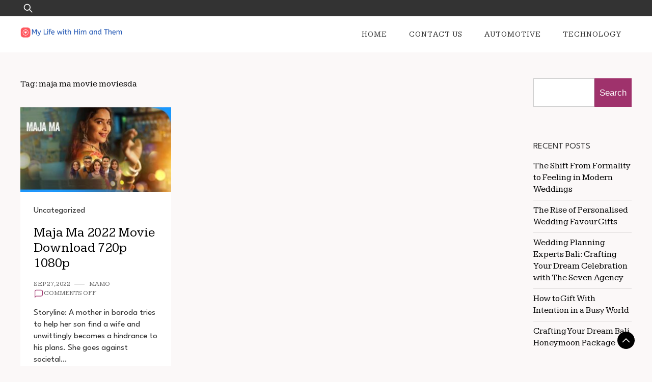

--- FILE ---
content_type: text/html; charset=UTF-8
request_url: https://mylifewithhimandthem.com/tag/maja-ma-movie-moviesda/
body_size: 49342
content:
<!doctype html>
<html lang="en-US">
<head>
	<meta charset="UTF-8">
	<meta name="viewport" content="width=device-width, initial-scale=1">
	<link rel="profile" href="https://gmpg.org/xfn/11">

	<meta name='robots' content='index, follow, max-image-preview:large, max-snippet:-1, max-video-preview:-1' />

	<!-- This site is optimized with the Yoast SEO plugin v25.5 - https://yoast.com/wordpress/plugins/seo/ -->
	<title>maja ma movie moviesda Archives - MyLifewithHimandthem</title>
	<link rel="canonical" href="https://mylifewithhimandthem.com/tag/maja-ma-movie-moviesda/" />
	<meta property="og:locale" content="en_US" />
	<meta property="og:type" content="article" />
	<meta property="og:title" content="maja ma movie moviesda Archives - MyLifewithHimandthem" />
	<meta property="og:url" content="https://mylifewithhimandthem.com/tag/maja-ma-movie-moviesda/" />
	<meta property="og:site_name" content="MyLifewithHimandthem" />
	<meta name="twitter:card" content="summary_large_image" />
	<script type="application/ld+json" class="yoast-schema-graph">{"@context":"https://schema.org","@graph":[{"@type":"CollectionPage","@id":"https://mylifewithhimandthem.com/tag/maja-ma-movie-moviesda/","url":"https://mylifewithhimandthem.com/tag/maja-ma-movie-moviesda/","name":"maja ma movie moviesda Archives - MyLifewithHimandthem","isPartOf":{"@id":"https://mylifewithhimandthem.com/#website"},"primaryImageOfPage":{"@id":"https://mylifewithhimandthem.com/tag/maja-ma-movie-moviesda/#primaryimage"},"image":{"@id":"https://mylifewithhimandthem.com/tag/maja-ma-movie-moviesda/#primaryimage"},"thumbnailUrl":"https://mylifewithhimandthem.com/wp-content/uploads/2022/09/Maja-Ma-2022.jpg","breadcrumb":{"@id":"https://mylifewithhimandthem.com/tag/maja-ma-movie-moviesda/#breadcrumb"},"inLanguage":"en-US"},{"@type":"ImageObject","inLanguage":"en-US","@id":"https://mylifewithhimandthem.com/tag/maja-ma-movie-moviesda/#primaryimage","url":"https://mylifewithhimandthem.com/wp-content/uploads/2022/09/Maja-Ma-2022.jpg","contentUrl":"https://mylifewithhimandthem.com/wp-content/uploads/2022/09/Maja-Ma-2022.jpg","width":1280,"height":720,"caption":"maja ma movie 2022"},{"@type":"BreadcrumbList","@id":"https://mylifewithhimandthem.com/tag/maja-ma-movie-moviesda/#breadcrumb","itemListElement":[{"@type":"ListItem","position":1,"name":"Home","item":"https://mylifewithhimandthem.com/"},{"@type":"ListItem","position":2,"name":"maja ma movie moviesda"}]},{"@type":"WebSite","@id":"https://mylifewithhimandthem.com/#website","url":"https://mylifewithhimandthem.com/","name":"MyLifewithHimandthem","description":"","publisher":{"@id":"https://mylifewithhimandthem.com/#organization"},"potentialAction":[{"@type":"SearchAction","target":{"@type":"EntryPoint","urlTemplate":"https://mylifewithhimandthem.com/?s={search_term_string}"},"query-input":{"@type":"PropertyValueSpecification","valueRequired":true,"valueName":"search_term_string"}}],"inLanguage":"en-US"},{"@type":"Organization","@id":"https://mylifewithhimandthem.com/#organization","name":"MyLifewithHimandthem","url":"https://mylifewithhimandthem.com/","logo":{"@type":"ImageObject","inLanguage":"en-US","@id":"https://mylifewithhimandthem.com/#/schema/logo/image/","url":"https://mylifewithhimandthem.com/wp-content/uploads/2024/08/Group-40.png","contentUrl":"https://mylifewithhimandthem.com/wp-content/uploads/2024/08/Group-40.png","width":300,"height":29,"caption":"MyLifewithHimandthem"},"image":{"@id":"https://mylifewithhimandthem.com/#/schema/logo/image/"}}]}</script>
	<!-- / Yoast SEO plugin. -->


<link rel='dns-prefetch' href='//fonts.googleapis.com' />
<link rel="alternate" type="application/rss+xml" title="MyLifewithHimandthem &raquo; Feed" href="https://mylifewithhimandthem.com/feed/" />
<link rel="alternate" type="application/rss+xml" title="MyLifewithHimandthem &raquo; maja ma movie moviesda Tag Feed" href="https://mylifewithhimandthem.com/tag/maja-ma-movie-moviesda/feed/" />
<style id='wp-img-auto-sizes-contain-inline-css'>
img:is([sizes=auto i],[sizes^="auto," i]){contain-intrinsic-size:3000px 1500px}
/*# sourceURL=wp-img-auto-sizes-contain-inline-css */
</style>
<style id='wp-emoji-styles-inline-css'>

	img.wp-smiley, img.emoji {
		display: inline !important;
		border: none !important;
		box-shadow: none !important;
		height: 1em !important;
		width: 1em !important;
		margin: 0 0.07em !important;
		vertical-align: -0.1em !important;
		background: none !important;
		padding: 0 !important;
	}
/*# sourceURL=wp-emoji-styles-inline-css */
</style>
<style id='wp-block-library-inline-css'>
:root{--wp-block-synced-color:#7a00df;--wp-block-synced-color--rgb:122,0,223;--wp-bound-block-color:var(--wp-block-synced-color);--wp-editor-canvas-background:#ddd;--wp-admin-theme-color:#007cba;--wp-admin-theme-color--rgb:0,124,186;--wp-admin-theme-color-darker-10:#006ba1;--wp-admin-theme-color-darker-10--rgb:0,107,160.5;--wp-admin-theme-color-darker-20:#005a87;--wp-admin-theme-color-darker-20--rgb:0,90,135;--wp-admin-border-width-focus:2px}@media (min-resolution:192dpi){:root{--wp-admin-border-width-focus:1.5px}}.wp-element-button{cursor:pointer}:root .has-very-light-gray-background-color{background-color:#eee}:root .has-very-dark-gray-background-color{background-color:#313131}:root .has-very-light-gray-color{color:#eee}:root .has-very-dark-gray-color{color:#313131}:root .has-vivid-green-cyan-to-vivid-cyan-blue-gradient-background{background:linear-gradient(135deg,#00d084,#0693e3)}:root .has-purple-crush-gradient-background{background:linear-gradient(135deg,#34e2e4,#4721fb 50%,#ab1dfe)}:root .has-hazy-dawn-gradient-background{background:linear-gradient(135deg,#faaca8,#dad0ec)}:root .has-subdued-olive-gradient-background{background:linear-gradient(135deg,#fafae1,#67a671)}:root .has-atomic-cream-gradient-background{background:linear-gradient(135deg,#fdd79a,#004a59)}:root .has-nightshade-gradient-background{background:linear-gradient(135deg,#330968,#31cdcf)}:root .has-midnight-gradient-background{background:linear-gradient(135deg,#020381,#2874fc)}:root{--wp--preset--font-size--normal:16px;--wp--preset--font-size--huge:42px}.has-regular-font-size{font-size:1em}.has-larger-font-size{font-size:2.625em}.has-normal-font-size{font-size:var(--wp--preset--font-size--normal)}.has-huge-font-size{font-size:var(--wp--preset--font-size--huge)}.has-text-align-center{text-align:center}.has-text-align-left{text-align:left}.has-text-align-right{text-align:right}.has-fit-text{white-space:nowrap!important}#end-resizable-editor-section{display:none}.aligncenter{clear:both}.items-justified-left{justify-content:flex-start}.items-justified-center{justify-content:center}.items-justified-right{justify-content:flex-end}.items-justified-space-between{justify-content:space-between}.screen-reader-text{border:0;clip-path:inset(50%);height:1px;margin:-1px;overflow:hidden;padding:0;position:absolute;width:1px;word-wrap:normal!important}.screen-reader-text:focus{background-color:#ddd;clip-path:none;color:#444;display:block;font-size:1em;height:auto;left:5px;line-height:normal;padding:15px 23px 14px;text-decoration:none;top:5px;width:auto;z-index:100000}html :where(.has-border-color){border-style:solid}html :where([style*=border-top-color]){border-top-style:solid}html :where([style*=border-right-color]){border-right-style:solid}html :where([style*=border-bottom-color]){border-bottom-style:solid}html :where([style*=border-left-color]){border-left-style:solid}html :where([style*=border-width]){border-style:solid}html :where([style*=border-top-width]){border-top-style:solid}html :where([style*=border-right-width]){border-right-style:solid}html :where([style*=border-bottom-width]){border-bottom-style:solid}html :where([style*=border-left-width]){border-left-style:solid}html :where(img[class*=wp-image-]){height:auto;max-width:100%}:where(figure){margin:0 0 1em}html :where(.is-position-sticky){--wp-admin--admin-bar--position-offset:var(--wp-admin--admin-bar--height,0px)}@media screen and (max-width:600px){html :where(.is-position-sticky){--wp-admin--admin-bar--position-offset:0px}}

/*# sourceURL=wp-block-library-inline-css */
</style><style id='wp-block-archives-inline-css'>
.wp-block-archives{box-sizing:border-box}.wp-block-archives-dropdown label{display:block}
/*# sourceURL=https://mylifewithhimandthem.com/wp-includes/blocks/archives/style.min.css */
</style>
<style id='wp-block-categories-inline-css'>
.wp-block-categories{box-sizing:border-box}.wp-block-categories.alignleft{margin-right:2em}.wp-block-categories.alignright{margin-left:2em}.wp-block-categories.wp-block-categories-dropdown.aligncenter{text-align:center}.wp-block-categories .wp-block-categories__label{display:block;width:100%}
/*# sourceURL=https://mylifewithhimandthem.com/wp-includes/blocks/categories/style.min.css */
</style>
<style id='wp-block-heading-inline-css'>
h1:where(.wp-block-heading).has-background,h2:where(.wp-block-heading).has-background,h3:where(.wp-block-heading).has-background,h4:where(.wp-block-heading).has-background,h5:where(.wp-block-heading).has-background,h6:where(.wp-block-heading).has-background{padding:1.25em 2.375em}h1.has-text-align-left[style*=writing-mode]:where([style*=vertical-lr]),h1.has-text-align-right[style*=writing-mode]:where([style*=vertical-rl]),h2.has-text-align-left[style*=writing-mode]:where([style*=vertical-lr]),h2.has-text-align-right[style*=writing-mode]:where([style*=vertical-rl]),h3.has-text-align-left[style*=writing-mode]:where([style*=vertical-lr]),h3.has-text-align-right[style*=writing-mode]:where([style*=vertical-rl]),h4.has-text-align-left[style*=writing-mode]:where([style*=vertical-lr]),h4.has-text-align-right[style*=writing-mode]:where([style*=vertical-rl]),h5.has-text-align-left[style*=writing-mode]:where([style*=vertical-lr]),h5.has-text-align-right[style*=writing-mode]:where([style*=vertical-rl]),h6.has-text-align-left[style*=writing-mode]:where([style*=vertical-lr]),h6.has-text-align-right[style*=writing-mode]:where([style*=vertical-rl]){rotate:180deg}
/*# sourceURL=https://mylifewithhimandthem.com/wp-includes/blocks/heading/style.min.css */
</style>
<style id='wp-block-latest-comments-inline-css'>
ol.wp-block-latest-comments{box-sizing:border-box;margin-left:0}:where(.wp-block-latest-comments:not([style*=line-height] .wp-block-latest-comments__comment)){line-height:1.1}:where(.wp-block-latest-comments:not([style*=line-height] .wp-block-latest-comments__comment-excerpt p)){line-height:1.8}.has-dates :where(.wp-block-latest-comments:not([style*=line-height])),.has-excerpts :where(.wp-block-latest-comments:not([style*=line-height])){line-height:1.5}.wp-block-latest-comments .wp-block-latest-comments{padding-left:0}.wp-block-latest-comments__comment{list-style:none;margin-bottom:1em}.has-avatars .wp-block-latest-comments__comment{list-style:none;min-height:2.25em}.has-avatars .wp-block-latest-comments__comment .wp-block-latest-comments__comment-excerpt,.has-avatars .wp-block-latest-comments__comment .wp-block-latest-comments__comment-meta{margin-left:3.25em}.wp-block-latest-comments__comment-excerpt p{font-size:.875em;margin:.36em 0 1.4em}.wp-block-latest-comments__comment-date{display:block;font-size:.75em}.wp-block-latest-comments .avatar,.wp-block-latest-comments__comment-avatar{border-radius:1.5em;display:block;float:left;height:2.5em;margin-right:.75em;width:2.5em}.wp-block-latest-comments[class*=-font-size] a,.wp-block-latest-comments[style*=font-size] a{font-size:inherit}
/*# sourceURL=https://mylifewithhimandthem.com/wp-includes/blocks/latest-comments/style.min.css */
</style>
<style id='wp-block-latest-posts-inline-css'>
.wp-block-latest-posts{box-sizing:border-box}.wp-block-latest-posts.alignleft{margin-right:2em}.wp-block-latest-posts.alignright{margin-left:2em}.wp-block-latest-posts.wp-block-latest-posts__list{list-style:none}.wp-block-latest-posts.wp-block-latest-posts__list li{clear:both;overflow-wrap:break-word}.wp-block-latest-posts.is-grid{display:flex;flex-wrap:wrap}.wp-block-latest-posts.is-grid li{margin:0 1.25em 1.25em 0;width:100%}@media (min-width:600px){.wp-block-latest-posts.columns-2 li{width:calc(50% - .625em)}.wp-block-latest-posts.columns-2 li:nth-child(2n){margin-right:0}.wp-block-latest-posts.columns-3 li{width:calc(33.33333% - .83333em)}.wp-block-latest-posts.columns-3 li:nth-child(3n){margin-right:0}.wp-block-latest-posts.columns-4 li{width:calc(25% - .9375em)}.wp-block-latest-posts.columns-4 li:nth-child(4n){margin-right:0}.wp-block-latest-posts.columns-5 li{width:calc(20% - 1em)}.wp-block-latest-posts.columns-5 li:nth-child(5n){margin-right:0}.wp-block-latest-posts.columns-6 li{width:calc(16.66667% - 1.04167em)}.wp-block-latest-posts.columns-6 li:nth-child(6n){margin-right:0}}:root :where(.wp-block-latest-posts.is-grid){padding:0}:root :where(.wp-block-latest-posts.wp-block-latest-posts__list){padding-left:0}.wp-block-latest-posts__post-author,.wp-block-latest-posts__post-date{display:block;font-size:.8125em}.wp-block-latest-posts__post-excerpt,.wp-block-latest-posts__post-full-content{margin-bottom:1em;margin-top:.5em}.wp-block-latest-posts__featured-image a{display:inline-block}.wp-block-latest-posts__featured-image img{height:auto;max-width:100%;width:auto}.wp-block-latest-posts__featured-image.alignleft{float:left;margin-right:1em}.wp-block-latest-posts__featured-image.alignright{float:right;margin-left:1em}.wp-block-latest-posts__featured-image.aligncenter{margin-bottom:1em;text-align:center}
/*# sourceURL=https://mylifewithhimandthem.com/wp-includes/blocks/latest-posts/style.min.css */
</style>
<style id='wp-block-search-inline-css'>
.wp-block-search__button{margin-left:10px;word-break:normal}.wp-block-search__button.has-icon{line-height:0}.wp-block-search__button svg{height:1.25em;min-height:24px;min-width:24px;width:1.25em;fill:currentColor;vertical-align:text-bottom}:where(.wp-block-search__button){border:1px solid #ccc;padding:6px 10px}.wp-block-search__inside-wrapper{display:flex;flex:auto;flex-wrap:nowrap;max-width:100%}.wp-block-search__label{width:100%}.wp-block-search.wp-block-search__button-only .wp-block-search__button{box-sizing:border-box;display:flex;flex-shrink:0;justify-content:center;margin-left:0;max-width:100%}.wp-block-search.wp-block-search__button-only .wp-block-search__inside-wrapper{min-width:0!important;transition-property:width}.wp-block-search.wp-block-search__button-only .wp-block-search__input{flex-basis:100%;transition-duration:.3s}.wp-block-search.wp-block-search__button-only.wp-block-search__searchfield-hidden,.wp-block-search.wp-block-search__button-only.wp-block-search__searchfield-hidden .wp-block-search__inside-wrapper{overflow:hidden}.wp-block-search.wp-block-search__button-only.wp-block-search__searchfield-hidden .wp-block-search__input{border-left-width:0!important;border-right-width:0!important;flex-basis:0;flex-grow:0;margin:0;min-width:0!important;padding-left:0!important;padding-right:0!important;width:0!important}:where(.wp-block-search__input){appearance:none;border:1px solid #949494;flex-grow:1;font-family:inherit;font-size:inherit;font-style:inherit;font-weight:inherit;letter-spacing:inherit;line-height:inherit;margin-left:0;margin-right:0;min-width:3rem;padding:8px;text-decoration:unset!important;text-transform:inherit}:where(.wp-block-search__button-inside .wp-block-search__inside-wrapper){background-color:#fff;border:1px solid #949494;box-sizing:border-box;padding:4px}:where(.wp-block-search__button-inside .wp-block-search__inside-wrapper) .wp-block-search__input{border:none;border-radius:0;padding:0 4px}:where(.wp-block-search__button-inside .wp-block-search__inside-wrapper) .wp-block-search__input:focus{outline:none}:where(.wp-block-search__button-inside .wp-block-search__inside-wrapper) :where(.wp-block-search__button){padding:4px 8px}.wp-block-search.aligncenter .wp-block-search__inside-wrapper{margin:auto}.wp-block[data-align=right] .wp-block-search.wp-block-search__button-only .wp-block-search__inside-wrapper{float:right}
/*# sourceURL=https://mylifewithhimandthem.com/wp-includes/blocks/search/style.min.css */
</style>
<style id='wp-block-search-theme-inline-css'>
.wp-block-search .wp-block-search__label{font-weight:700}.wp-block-search__button{border:1px solid #ccc;padding:.375em .625em}
/*# sourceURL=https://mylifewithhimandthem.com/wp-includes/blocks/search/theme.min.css */
</style>
<style id='wp-block-group-inline-css'>
.wp-block-group{box-sizing:border-box}:where(.wp-block-group.wp-block-group-is-layout-constrained){position:relative}
/*# sourceURL=https://mylifewithhimandthem.com/wp-includes/blocks/group/style.min.css */
</style>
<style id='wp-block-group-theme-inline-css'>
:where(.wp-block-group.has-background){padding:1.25em 2.375em}
/*# sourceURL=https://mylifewithhimandthem.com/wp-includes/blocks/group/theme.min.css */
</style>
<style id='global-styles-inline-css'>
:root{--wp--preset--aspect-ratio--square: 1;--wp--preset--aspect-ratio--4-3: 4/3;--wp--preset--aspect-ratio--3-4: 3/4;--wp--preset--aspect-ratio--3-2: 3/2;--wp--preset--aspect-ratio--2-3: 2/3;--wp--preset--aspect-ratio--16-9: 16/9;--wp--preset--aspect-ratio--9-16: 9/16;--wp--preset--color--black: #000000;--wp--preset--color--cyan-bluish-gray: #abb8c3;--wp--preset--color--white: #ffffff;--wp--preset--color--pale-pink: #f78da7;--wp--preset--color--vivid-red: #cf2e2e;--wp--preset--color--luminous-vivid-orange: #ff6900;--wp--preset--color--luminous-vivid-amber: #fcb900;--wp--preset--color--light-green-cyan: #7bdcb5;--wp--preset--color--vivid-green-cyan: #00d084;--wp--preset--color--pale-cyan-blue: #8ed1fc;--wp--preset--color--vivid-cyan-blue: #0693e3;--wp--preset--color--vivid-purple: #9b51e0;--wp--preset--gradient--vivid-cyan-blue-to-vivid-purple: linear-gradient(135deg,rgb(6,147,227) 0%,rgb(155,81,224) 100%);--wp--preset--gradient--light-green-cyan-to-vivid-green-cyan: linear-gradient(135deg,rgb(122,220,180) 0%,rgb(0,208,130) 100%);--wp--preset--gradient--luminous-vivid-amber-to-luminous-vivid-orange: linear-gradient(135deg,rgb(252,185,0) 0%,rgb(255,105,0) 100%);--wp--preset--gradient--luminous-vivid-orange-to-vivid-red: linear-gradient(135deg,rgb(255,105,0) 0%,rgb(207,46,46) 100%);--wp--preset--gradient--very-light-gray-to-cyan-bluish-gray: linear-gradient(135deg,rgb(238,238,238) 0%,rgb(169,184,195) 100%);--wp--preset--gradient--cool-to-warm-spectrum: linear-gradient(135deg,rgb(74,234,220) 0%,rgb(151,120,209) 20%,rgb(207,42,186) 40%,rgb(238,44,130) 60%,rgb(251,105,98) 80%,rgb(254,248,76) 100%);--wp--preset--gradient--blush-light-purple: linear-gradient(135deg,rgb(255,206,236) 0%,rgb(152,150,240) 100%);--wp--preset--gradient--blush-bordeaux: linear-gradient(135deg,rgb(254,205,165) 0%,rgb(254,45,45) 50%,rgb(107,0,62) 100%);--wp--preset--gradient--luminous-dusk: linear-gradient(135deg,rgb(255,203,112) 0%,rgb(199,81,192) 50%,rgb(65,88,208) 100%);--wp--preset--gradient--pale-ocean: linear-gradient(135deg,rgb(255,245,203) 0%,rgb(182,227,212) 50%,rgb(51,167,181) 100%);--wp--preset--gradient--electric-grass: linear-gradient(135deg,rgb(202,248,128) 0%,rgb(113,206,126) 100%);--wp--preset--gradient--midnight: linear-gradient(135deg,rgb(2,3,129) 0%,rgb(40,116,252) 100%);--wp--preset--font-size--small: 13px;--wp--preset--font-size--medium: 20px;--wp--preset--font-size--large: 36px;--wp--preset--font-size--x-large: 42px;--wp--preset--spacing--20: 0.44rem;--wp--preset--spacing--30: 0.67rem;--wp--preset--spacing--40: 1rem;--wp--preset--spacing--50: 1.5rem;--wp--preset--spacing--60: 2.25rem;--wp--preset--spacing--70: 3.38rem;--wp--preset--spacing--80: 5.06rem;--wp--preset--shadow--natural: 6px 6px 9px rgba(0, 0, 0, 0.2);--wp--preset--shadow--deep: 12px 12px 50px rgba(0, 0, 0, 0.4);--wp--preset--shadow--sharp: 6px 6px 0px rgba(0, 0, 0, 0.2);--wp--preset--shadow--outlined: 6px 6px 0px -3px rgb(255, 255, 255), 6px 6px rgb(0, 0, 0);--wp--preset--shadow--crisp: 6px 6px 0px rgb(0, 0, 0);}:where(.is-layout-flex){gap: 0.5em;}:where(.is-layout-grid){gap: 0.5em;}body .is-layout-flex{display: flex;}.is-layout-flex{flex-wrap: wrap;align-items: center;}.is-layout-flex > :is(*, div){margin: 0;}body .is-layout-grid{display: grid;}.is-layout-grid > :is(*, div){margin: 0;}:where(.wp-block-columns.is-layout-flex){gap: 2em;}:where(.wp-block-columns.is-layout-grid){gap: 2em;}:where(.wp-block-post-template.is-layout-flex){gap: 1.25em;}:where(.wp-block-post-template.is-layout-grid){gap: 1.25em;}.has-black-color{color: var(--wp--preset--color--black) !important;}.has-cyan-bluish-gray-color{color: var(--wp--preset--color--cyan-bluish-gray) !important;}.has-white-color{color: var(--wp--preset--color--white) !important;}.has-pale-pink-color{color: var(--wp--preset--color--pale-pink) !important;}.has-vivid-red-color{color: var(--wp--preset--color--vivid-red) !important;}.has-luminous-vivid-orange-color{color: var(--wp--preset--color--luminous-vivid-orange) !important;}.has-luminous-vivid-amber-color{color: var(--wp--preset--color--luminous-vivid-amber) !important;}.has-light-green-cyan-color{color: var(--wp--preset--color--light-green-cyan) !important;}.has-vivid-green-cyan-color{color: var(--wp--preset--color--vivid-green-cyan) !important;}.has-pale-cyan-blue-color{color: var(--wp--preset--color--pale-cyan-blue) !important;}.has-vivid-cyan-blue-color{color: var(--wp--preset--color--vivid-cyan-blue) !important;}.has-vivid-purple-color{color: var(--wp--preset--color--vivid-purple) !important;}.has-black-background-color{background-color: var(--wp--preset--color--black) !important;}.has-cyan-bluish-gray-background-color{background-color: var(--wp--preset--color--cyan-bluish-gray) !important;}.has-white-background-color{background-color: var(--wp--preset--color--white) !important;}.has-pale-pink-background-color{background-color: var(--wp--preset--color--pale-pink) !important;}.has-vivid-red-background-color{background-color: var(--wp--preset--color--vivid-red) !important;}.has-luminous-vivid-orange-background-color{background-color: var(--wp--preset--color--luminous-vivid-orange) !important;}.has-luminous-vivid-amber-background-color{background-color: var(--wp--preset--color--luminous-vivid-amber) !important;}.has-light-green-cyan-background-color{background-color: var(--wp--preset--color--light-green-cyan) !important;}.has-vivid-green-cyan-background-color{background-color: var(--wp--preset--color--vivid-green-cyan) !important;}.has-pale-cyan-blue-background-color{background-color: var(--wp--preset--color--pale-cyan-blue) !important;}.has-vivid-cyan-blue-background-color{background-color: var(--wp--preset--color--vivid-cyan-blue) !important;}.has-vivid-purple-background-color{background-color: var(--wp--preset--color--vivid-purple) !important;}.has-black-border-color{border-color: var(--wp--preset--color--black) !important;}.has-cyan-bluish-gray-border-color{border-color: var(--wp--preset--color--cyan-bluish-gray) !important;}.has-white-border-color{border-color: var(--wp--preset--color--white) !important;}.has-pale-pink-border-color{border-color: var(--wp--preset--color--pale-pink) !important;}.has-vivid-red-border-color{border-color: var(--wp--preset--color--vivid-red) !important;}.has-luminous-vivid-orange-border-color{border-color: var(--wp--preset--color--luminous-vivid-orange) !important;}.has-luminous-vivid-amber-border-color{border-color: var(--wp--preset--color--luminous-vivid-amber) !important;}.has-light-green-cyan-border-color{border-color: var(--wp--preset--color--light-green-cyan) !important;}.has-vivid-green-cyan-border-color{border-color: var(--wp--preset--color--vivid-green-cyan) !important;}.has-pale-cyan-blue-border-color{border-color: var(--wp--preset--color--pale-cyan-blue) !important;}.has-vivid-cyan-blue-border-color{border-color: var(--wp--preset--color--vivid-cyan-blue) !important;}.has-vivid-purple-border-color{border-color: var(--wp--preset--color--vivid-purple) !important;}.has-vivid-cyan-blue-to-vivid-purple-gradient-background{background: var(--wp--preset--gradient--vivid-cyan-blue-to-vivid-purple) !important;}.has-light-green-cyan-to-vivid-green-cyan-gradient-background{background: var(--wp--preset--gradient--light-green-cyan-to-vivid-green-cyan) !important;}.has-luminous-vivid-amber-to-luminous-vivid-orange-gradient-background{background: var(--wp--preset--gradient--luminous-vivid-amber-to-luminous-vivid-orange) !important;}.has-luminous-vivid-orange-to-vivid-red-gradient-background{background: var(--wp--preset--gradient--luminous-vivid-orange-to-vivid-red) !important;}.has-very-light-gray-to-cyan-bluish-gray-gradient-background{background: var(--wp--preset--gradient--very-light-gray-to-cyan-bluish-gray) !important;}.has-cool-to-warm-spectrum-gradient-background{background: var(--wp--preset--gradient--cool-to-warm-spectrum) !important;}.has-blush-light-purple-gradient-background{background: var(--wp--preset--gradient--blush-light-purple) !important;}.has-blush-bordeaux-gradient-background{background: var(--wp--preset--gradient--blush-bordeaux) !important;}.has-luminous-dusk-gradient-background{background: var(--wp--preset--gradient--luminous-dusk) !important;}.has-pale-ocean-gradient-background{background: var(--wp--preset--gradient--pale-ocean) !important;}.has-electric-grass-gradient-background{background: var(--wp--preset--gradient--electric-grass) !important;}.has-midnight-gradient-background{background: var(--wp--preset--gradient--midnight) !important;}.has-small-font-size{font-size: var(--wp--preset--font-size--small) !important;}.has-medium-font-size{font-size: var(--wp--preset--font-size--medium) !important;}.has-large-font-size{font-size: var(--wp--preset--font-size--large) !important;}.has-x-large-font-size{font-size: var(--wp--preset--font-size--x-large) !important;}
/*# sourceURL=global-styles-inline-css */
</style>

<style id='classic-theme-styles-inline-css'>
/*! This file is auto-generated */
.wp-block-button__link{color:#fff;background-color:#32373c;border-radius:9999px;box-shadow:none;text-decoration:none;padding:calc(.667em + 2px) calc(1.333em + 2px);font-size:1.125em}.wp-block-file__button{background:#32373c;color:#fff;text-decoration:none}
/*# sourceURL=/wp-includes/css/classic-themes.min.css */
</style>
<link rel='stylesheet' id='plush-css' href='https://mylifewithhimandthem.com/wp-content/themes/plush/style.css?ver=1.0.2' media='all' />
<style id='plush-inline-css'>
body,.site-header{background:#fbf8f8;}
:root { --site-title-color: #000; }
:root { --secondary-color: #000000; }
:root { --primary-color: #9f326c; }
:root { --light-color: #ffffff; }
:root { --grey-color: #666666; }
:root { --dark-color: #333333; }
:root { --site-identity-font-family: Jost; }
:root { --primary-font: League Spartan; }
:root { --secondary-font: Kameron; }
:root { --logo-size: 200px; }
:root { --site-identity-font-size: 26px; }
html,body{font-size:17px;}
:root { --font-weight: 300; }
:root { --line-height: 1.4; }
:root { --container-width: 1400px; }
/*# sourceURL=plush-inline-css */
</style>
<link rel='stylesheet' id='google-fonts-css' href='https://fonts.googleapis.com/css?family=League+Spartan%7CKameron%7CJost' media='all' />
<script src="https://mylifewithhimandthem.com/wp-includes/js/jquery/jquery.min.js?ver=3.7.1" id="jquery-core-js"></script>
<script src="https://mylifewithhimandthem.com/wp-includes/js/jquery/jquery-migrate.min.js?ver=3.4.1" id="jquery-migrate-js"></script>
<link rel="https://api.w.org/" href="https://mylifewithhimandthem.com/wp-json/" /><link rel="alternate" title="JSON" type="application/json" href="https://mylifewithhimandthem.com/wp-json/wp/v2/tags/2606" /><link rel="EditURI" type="application/rsd+xml" title="RSD" href="https://mylifewithhimandthem.com/xmlrpc.php?rsd" />
<meta name="generator" content="WordPress 6.9" />
<!-- Google Tag Manager -->
<script>(function(w,d,s,l,i){w[l]=w[l]||[];w[l].push({'gtm.start':
new Date().getTime(),event:'gtm.js'});var f=d.getElementsByTagName(s)[0],
j=d.createElement(s),dl=l!='dataLayer'?'&l='+l:'';j.async=true;j.src=
'https://www.googletagmanager.com/gtm.js?id='+i+dl;f.parentNode.insertBefore(j,f);
})(window,document,'script','dataLayer','GTM-NCSM3CP');</script>
<!-- End Google Tag Manager --><link rel="icon" href="https://mylifewithhimandthem.com/wp-content/uploads/2024/08/my-life-with-him-and-them-favicon-color-1.png" sizes="32x32" />
<link rel="icon" href="https://mylifewithhimandthem.com/wp-content/uploads/2024/08/my-life-with-him-and-them-favicon-color-1.png" sizes="192x192" />
<link rel="apple-touch-icon" href="https://mylifewithhimandthem.com/wp-content/uploads/2024/08/my-life-with-him-and-them-favicon-color-1.png" />
<meta name="msapplication-TileImage" content="https://mylifewithhimandthem.com/wp-content/uploads/2024/08/my-life-with-him-and-them-favicon-color-1.png" />
		<style id="wp-custom-css">
			.info.ihead, .info.ifoot {
	display:block;
}
.wp-block-search__inside-wrapper {
	 display:flex;
}
.wp-block-search__button {
	 padding:10px !important;
	 width:auto;
	 margin-left:0px;
}
@media screen and (max-width:600px)
{
	header.site-header .header-wrapper .site-header-wrapper .site-branding {
	min-width:auto;	
}
}		</style>
		</head>

<body class="archive tag tag-maja-ma-movie-moviesda tag-2606 wp-custom-logo wp-embed-responsive wp-theme-plush hfeed">
<!-- Google Tag Manager (noscript) -->
<noscript><iframe src="https://www.googletagmanager.com/ns.html?id=GTM-NCSM3CP"
height="0" width="0" style="display:none;visibility:hidden"></iframe></noscript>
<!-- End Google Tag Manager (noscript) -->
	<a class="skip-link screen-reader-text" href="#primary">Skip to content</a>

	
	<header id="masthead" class="site-header">


	<!-- top-bar -->
	<div class="top-bar">
		<div class="container">
			<div class="top-wrapper">
				<div class="top-search"><form role="search" method="get" class="search-form" action="https://mylifewithhimandthem.com/">
				<label>
					<span class="screen-reader-text">Search for:</span>
					<input type="search" class="search-field" placeholder="Search &hellip;" value="" name="s" />
				</label>
				<input type="submit" class="search-submit" value="Search" />
			</form></div>
				



	<!-- social links -->
	<div class="social-links">
		<ul class="list-group list-group-horizontal list-inline">

			
			
			
			
			
			
			
		</ul>
	</div>
	<!-- social links -->
			</div>
		</div>
	</div>
	<!-- top-bar -->



		<div class="header-wrapper">
		<div class="container">
			<div class="site-header-wrapper">
				<div class="site-branding">
					
					<a href="https://mylifewithhimandthem.com/" class="custom-logo-link" rel="home"><img width="300" height="29" src="https://mylifewithhimandthem.com/wp-content/uploads/2024/08/Group-40.png" class="custom-logo" alt="mylifewithhimandthem logo" decoding="async" /></a>						
						<div class="site-identity">

							

																						<div class="site-description"></div>
													</div>
					
				</div><!-- .site-branding -->

				<nav id="site-navigation" class="main-navigation">
					<button id="nav-icon3" class="menu-toggle" aria-controls="primary-menu" aria-expanded="false">
						
  <span></span>
  <span></span>
  <span></span>
  <span></span>
					</button>
					<div class="menu-primary-menu-container"><ul id="primary-menu" class="menu"><li id="menu-item-1410" class="menu-item menu-item-type-custom menu-item-object-custom menu-item-home menu-item-1410"><a href="https://mylifewithhimandthem.com/">Home</a></li>
<li id="menu-item-1409" class="menu-item menu-item-type-post_type menu-item-object-page menu-item-1409"><a href="https://mylifewithhimandthem.com/contact-us/">Contact Us</a></li>
<li id="menu-item-1397" class="menu-item menu-item-type-taxonomy menu-item-object-category menu-item-1397"><a href="https://mylifewithhimandthem.com/category/automotive/">Automotive</a></li>
<li id="menu-item-1408" class="menu-item menu-item-type-taxonomy menu-item-object-category menu-item-1408"><a href="https://mylifewithhimandthem.com/category/technology/">Technology</a></li>
</ul></div>				</nav><!-- #site-navigation -->
			</div>
		</div>
		</div>
	</header><!-- #masthead -->

	
<div class="container">
<div class="main-wrapper">
	<main id="primary" class="site-main">
		
			<header class="page-header">
				<h1 class="page-title">Tag: <span>maja ma movie moviesda</span></h1>			</header><!-- .page-header -->

			<div class="blog-grid-view">
			


<div id="post-995" class="post-995 post type-post status-publish format-standard has-post-thumbnail hentry category-uncategorized tag-maja-ma-movie-1filmy4wap tag-maja-ma-movie-2022-download tag-maja-ma-movie-9kmovies tag-maja-ma-movie-9xflix tag-maja-ma-movie-acast tag-maja-ma-movie-bolly4u tag-maja-ma-movie-bollyflix tag-maja-ma-movie-complete tag-maja-ma-movie-download tag-maja-ma-movie-download-1080p tag-maja-ma-movie-download-480p tag-maja-ma-movie-download-720ps-maja-ma-movie-watch-online-free tag-maja-ma-movie-download-free tag-maja-ma-movie-download-in-hindi tag-maja-ma-movie-download-isaimini tag-maja-ma-movie-filmy4wap tag-maja-ma-movie-filmyzilla tag-maja-ma-movie-free-download tag-maja-ma-movie-full-download-isaimini tag-maja-ma-movie-full-download-tamilrockers tag-maja-ma-movie-full-movie-download tag-maja-ma-movie-hdhub4u tag-maja-ma-movie-hindi-dubbed tag-maja-ma-movie-isaimini tag-maja-ma-movie-kutty-movies tag-maja-ma-movie-kuttymovies tag-maja-ma-movie-movie4-me tag-maja-ma-movie-movierulz tag-maja-ma-movie-moviesda tag-maja-ma-movie-mp4-movies tag-maja-ma-movie-tamilyogi tag-maja-ma-movie-watch-online">
    <div class="news-snippet">
                            <a href="https://mylifewithhimandthem.com/maja-ma-2022-movie-download-720p-1080p/" rel="bookmark" class="featured-image">
                <img width="300" height="169" src="https://mylifewithhimandthem.com/wp-content/uploads/2022/09/Maja-Ma-2022-300x169.jpg" class="attachment-medium size-medium wp-post-image" alt="maja ma movie 2022" decoding="async" fetchpriority="high" srcset="https://mylifewithhimandthem.com/wp-content/uploads/2022/09/Maja-Ma-2022-300x169.jpg 300w, https://mylifewithhimandthem.com/wp-content/uploads/2022/09/Maja-Ma-2022-1024x576.jpg 1024w, https://mylifewithhimandthem.com/wp-content/uploads/2022/09/Maja-Ma-2022-768x432.jpg 768w, https://mylifewithhimandthem.com/wp-content/uploads/2022/09/Maja-Ma-2022.jpg 1280w" sizes="(max-width: 300px) 100vw, 300px" />            </a>
                <div class="summary">

                                          
                                                                        <div class="category"> 
                                                                                        <a href="https://mylifewithhimandthem.com/category/uncategorized/">Uncategorized</a>
                                                                                </div>
                                                                   
                          

    <h3 class="news-title"><a href="https://mylifewithhimandthem.com/maja-ma-2022-movie-download-720p-1080p/"
                rel="bookmark">Maja Ma 2022 Movie Download 720p 1080p</a></h3>
               
                <div class="ihead info">
                    <ul class="list-inline">
                                                    
                                                        <li><a
                                href="https://mylifewithhimandthem.com/2022/09/27/">Sep 27, 2022</a>
                            </li>
                        
                            
                        
                                                        <li class="post-author">
                                    <a class="url fn n"
                                    href="https://mylifewithhimandthem.com/author/mamo/">
                                                                                                                <div class="author-image">
                                                                                    </div>
                                                                        mamo                                </a>
                            </li>
                                            </ul>

                                                <span class="comments">
                            <svg width="20px" height="20px" viewBox="0 0 24 24" id="magicoon-Regular" xmlns="http://www.w3.org/2000/svg"><g id="comment-Regular"><path id="comment-Regular-2" data-name="comment-Regular" class="cls-1" d="M17,3.25H7A4.756,4.756,0,0,0,2.25,8V21a.75.75,0,0,0,1.28.53l2.414-2.414a1.246,1.246,0,0,1,.885-.366H17A4.756,4.756,0,0,0,21.75,14V8A4.756,4.756,0,0,0,17,3.25ZM20.25,14A3.254,3.254,0,0,1,17,17.25H6.829a2.73,2.73,0,0,0-1.945.806L3.75,19.189V8A3.254,3.254,0,0,1,7,4.75H17A3.254,3.254,0,0,1,20.25,8Z"/></g></svg>
                                <span>Comments Off<span class="screen-reader-text"> on Maja Ma 2022 Movie Download 720p 1080p</span></span>                            </span>
                        
                </div>



        

            
                

                <div class="excerpt">
                    
                    Storyline: A mother in baroda tries to help her son find a wife and unwittingly becomes a hindrance to his plans. She goes against societal&hellip;                </div>


                
            
                
                        
            
                <div class="ifoot info">

                                            <a href="https://mylifewithhimandthem.com/maja-ma-2022-movie-download-720p-1080p/" rel="bookmark" title=""
                        class="readmore">Read More</a>
                    
                    
                </div>

			



                </div>
            </div>
        </div>			</div>
			</main><!-- #main -->
	<div class="sidebar">
<aside id="secondary" class="widget-area">
	<section id="block-2" class="widget widget_block widget_search"><form role="search" method="get" action="https://mylifewithhimandthem.com/" class="wp-block-search__button-outside wp-block-search__text-button wp-block-search"    ><label class="wp-block-search__label" for="wp-block-search__input-1" >Search</label><div class="wp-block-search__inside-wrapper" ><input class="wp-block-search__input" id="wp-block-search__input-1" placeholder="" value="" type="search" name="s" required /><button aria-label="Search" class="wp-block-search__button wp-element-button" type="submit" >Search</button></div></form></section><section id="block-3" class="widget widget_block"><div class="wp-block-group"><div class="wp-block-group__inner-container is-layout-flow wp-block-group-is-layout-flow"><h2 class="wp-block-heading">Recent Posts</h2><ul class="wp-block-latest-posts__list wp-block-latest-posts"><li><a class="wp-block-latest-posts__post-title" href="https://mylifewithhimandthem.com/the-shift-from-formality-to-feeling-in-modern-weddings/">The Shift From Formality to Feeling in Modern Weddings</a></li>
<li><a class="wp-block-latest-posts__post-title" href="https://mylifewithhimandthem.com/the-rise-of-personalised-wedding-favour-gifts/">The Rise of Personalised Wedding Favour Gifts</a></li>
<li><a class="wp-block-latest-posts__post-title" href="https://mylifewithhimandthem.com/wedding-planning-experts-bali-crafting-your-dream-celebration-with-the-seven-agency/">Wedding Planning Experts Bali: Crafting Your Dream Celebration with The Seven Agency</a></li>
<li><a class="wp-block-latest-posts__post-title" href="https://mylifewithhimandthem.com/how-to-gift-with-intention-in-a-busy-world/">How to Gift With Intention in a Busy World</a></li>
<li><a class="wp-block-latest-posts__post-title" href="https://mylifewithhimandthem.com/crafting-your-dream-bali-honeymoon-package/">Crafting Your Dream Bali Honeymoon Package</a></li>
</ul></div></div></section><section id="block-4" class="widget widget_block"><div class="wp-block-group"><div class="wp-block-group__inner-container is-layout-flow wp-block-group-is-layout-flow"><h2 class="wp-block-heading">Recent Comments</h2><div class="no-comments wp-block-latest-comments">No comments to show.</div></div></div></section><section id="block-5" class="widget widget_block"><div class="wp-block-group"><div class="wp-block-group__inner-container is-layout-flow wp-block-group-is-layout-flow"><h2 class="wp-block-heading">Archives</h2><ul class="wp-block-archives-list wp-block-archives">	<li><a href='https://mylifewithhimandthem.com/2026/01/'>January 2026</a></li>
	<li><a href='https://mylifewithhimandthem.com/2025/12/'>December 2025</a></li>
	<li><a href='https://mylifewithhimandthem.com/2025/10/'>October 2025</a></li>
	<li><a href='https://mylifewithhimandthem.com/2025/07/'>July 2025</a></li>
	<li><a href='https://mylifewithhimandthem.com/2025/06/'>June 2025</a></li>
	<li><a href='https://mylifewithhimandthem.com/2025/05/'>May 2025</a></li>
	<li><a href='https://mylifewithhimandthem.com/2025/04/'>April 2025</a></li>
	<li><a href='https://mylifewithhimandthem.com/2025/01/'>January 2025</a></li>
	<li><a href='https://mylifewithhimandthem.com/2024/12/'>December 2024</a></li>
	<li><a href='https://mylifewithhimandthem.com/2024/10/'>October 2024</a></li>
	<li><a href='https://mylifewithhimandthem.com/2024/09/'>September 2024</a></li>
	<li><a href='https://mylifewithhimandthem.com/2024/08/'>August 2024</a></li>
	<li><a href='https://mylifewithhimandthem.com/2023/07/'>July 2023</a></li>
	<li><a href='https://mylifewithhimandthem.com/2023/03/'>March 2023</a></li>
	<li><a href='https://mylifewithhimandthem.com/2023/02/'>February 2023</a></li>
	<li><a href='https://mylifewithhimandthem.com/2022/11/'>November 2022</a></li>
	<li><a href='https://mylifewithhimandthem.com/2022/10/'>October 2022</a></li>
	<li><a href='https://mylifewithhimandthem.com/2022/09/'>September 2022</a></li>
	<li><a href='https://mylifewithhimandthem.com/2022/08/'>August 2022</a></li>
	<li><a href='https://mylifewithhimandthem.com/2022/07/'>July 2022</a></li>
	<li><a href='https://mylifewithhimandthem.com/2022/06/'>June 2022</a></li>
	<li><a href='https://mylifewithhimandthem.com/2022/05/'>May 2022</a></li>
</ul></div></div></section><section id="block-6" class="widget widget_block"><div class="wp-block-group"><div class="wp-block-group__inner-container is-layout-flow wp-block-group-is-layout-flow"><h2 class="wp-block-heading">Categories</h2><ul class="wp-block-categories-list wp-block-categories">	<li class="cat-item cat-item-2838"><a href="https://mylifewithhimandthem.com/category/automotive/">Automotive</a>
</li>
	<li class="cat-item cat-item-2854"><a href="https://mylifewithhimandthem.com/category/english-movies/">English Movies</a>
</li>
	<li class="cat-item cat-item-2861"><a href="https://mylifewithhimandthem.com/category/general/">general</a>
</li>
	<li class="cat-item cat-item-2851"><a href="https://mylifewithhimandthem.com/category/hindi-movie/">HINDI MOVIE</a>
</li>
	<li class="cat-item cat-item-2856"><a href="https://mylifewithhimandthem.com/category/kannada/">Kannada</a>
</li>
	<li class="cat-item cat-item-2859"><a href="https://mylifewithhimandthem.com/category/misc/">misc</a>
</li>
	<li class="cat-item cat-item-2853"><a href="https://mylifewithhimandthem.com/category/punjabi-movie/">Punjabi Movie</a>
</li>
	<li class="cat-item cat-item-2855"><a href="https://mylifewithhimandthem.com/category/tamil-movie/">Tamil Movie</a>
</li>
	<li class="cat-item cat-item-2836"><a href="https://mylifewithhimandthem.com/category/technology/">Technology</a>
</li>
	<li class="cat-item cat-item-2858"><a href="https://mylifewithhimandthem.com/category/telugu-movie/">Telugu Movie</a>
</li>
	<li class="cat-item cat-item-2860"><a href="https://mylifewithhimandthem.com/category/tips/">Tips</a>
</li>
	<li class="cat-item cat-item-1"><a href="https://mylifewithhimandthem.com/category/uncategorized/">Uncategorized</a>
</li>
	<li class="cat-item cat-item-2852"><a href="https://mylifewithhimandthem.com/category/urdu-movie/">Urdu Movie</a>
</li>
</ul></div></div></section></aside><!-- #secondary -->
</div>
</div>
</div>




	<footer id="colophon" class="site-footer">

		<div class="container">

			



	<!-- social links -->
	<div class="social-links">
		<ul class="list-group list-group-horizontal list-inline">

			
			
			
			
			
			
			
		</ul>
	</div>
	<!-- social links -->

			<div class="site-info">
				<p>&copy; Copyrights 2026 || All Rights Reserved || Powered By <a href="https://mylifewithhimandthem.com/">My Life With Himandthem</a> || Mail To Us : <a href="mailto:GuestPost@GeniusUpdates.com">GuestPost@GeniusUpdates.com</a></p>
            </div>
			</div><!-- .site-info -->
		</div>
	</footer><!-- #colophon -->


<a class="scroll-to-top" href="javascript:void(0)">
<svg id="Layer_1"  version="1.1" viewBox="0 0 64 64" xml:space="preserve" xmlns="http://www.w3.org/2000/svg" xmlns:xlink="http://www.w3.org/1999/xlink">
	<g><g id="Icon-Chevron-Left" transform="translate(237.000000, 335.000000)"><polyline class="st0" id="Fill-35" points="-191.3,-296.9 -193.3,-294.9 -205,-306.6 -216.7,-294.9 -218.7,-296.9 -205,-310.6      -191.3,-296.9    "/></g></g></svg>
</a>

<script type="speculationrules">
{"prefetch":[{"source":"document","where":{"and":[{"href_matches":"/*"},{"not":{"href_matches":["/wp-*.php","/wp-admin/*","/wp-content/uploads/*","/wp-content/*","/wp-content/plugins/*","/wp-content/themes/plush/*","/*\\?(.+)"]}},{"not":{"selector_matches":"a[rel~=\"nofollow\"]"}},{"not":{"selector_matches":".no-prefetch, .no-prefetch a"}}]},"eagerness":"conservative"}]}
</script>
<script src="https://mylifewithhimandthem.com/wp-content/themes/plush/js/navigation.js?ver=1.0.2" id="plush-navigation-js"></script>
<script src="https://mylifewithhimandthem.com/wp-includes/js/imagesloaded.min.js?ver=5.0.0" id="imagesloaded-js"></script>
<script src="https://mylifewithhimandthem.com/wp-includes/js/masonry.min.js?ver=4.2.2" id="masonry-js"></script>
<script src="https://mylifewithhimandthem.com/wp-content/themes/plush/js/scripts.js?ver=PLUSH_VERSION" id="plush-script-js"></script>
<script id="wp-emoji-settings" type="application/json">
{"baseUrl":"https://s.w.org/images/core/emoji/17.0.2/72x72/","ext":".png","svgUrl":"https://s.w.org/images/core/emoji/17.0.2/svg/","svgExt":".svg","source":{"concatemoji":"https://mylifewithhimandthem.com/wp-includes/js/wp-emoji-release.min.js?ver=6.9"}}
</script>
<script type="module">
/*! This file is auto-generated */
const a=JSON.parse(document.getElementById("wp-emoji-settings").textContent),o=(window._wpemojiSettings=a,"wpEmojiSettingsSupports"),s=["flag","emoji"];function i(e){try{var t={supportTests:e,timestamp:(new Date).valueOf()};sessionStorage.setItem(o,JSON.stringify(t))}catch(e){}}function c(e,t,n){e.clearRect(0,0,e.canvas.width,e.canvas.height),e.fillText(t,0,0);t=new Uint32Array(e.getImageData(0,0,e.canvas.width,e.canvas.height).data);e.clearRect(0,0,e.canvas.width,e.canvas.height),e.fillText(n,0,0);const a=new Uint32Array(e.getImageData(0,0,e.canvas.width,e.canvas.height).data);return t.every((e,t)=>e===a[t])}function p(e,t){e.clearRect(0,0,e.canvas.width,e.canvas.height),e.fillText(t,0,0);var n=e.getImageData(16,16,1,1);for(let e=0;e<n.data.length;e++)if(0!==n.data[e])return!1;return!0}function u(e,t,n,a){switch(t){case"flag":return n(e,"\ud83c\udff3\ufe0f\u200d\u26a7\ufe0f","\ud83c\udff3\ufe0f\u200b\u26a7\ufe0f")?!1:!n(e,"\ud83c\udde8\ud83c\uddf6","\ud83c\udde8\u200b\ud83c\uddf6")&&!n(e,"\ud83c\udff4\udb40\udc67\udb40\udc62\udb40\udc65\udb40\udc6e\udb40\udc67\udb40\udc7f","\ud83c\udff4\u200b\udb40\udc67\u200b\udb40\udc62\u200b\udb40\udc65\u200b\udb40\udc6e\u200b\udb40\udc67\u200b\udb40\udc7f");case"emoji":return!a(e,"\ud83e\u1fac8")}return!1}function f(e,t,n,a){let r;const o=(r="undefined"!=typeof WorkerGlobalScope&&self instanceof WorkerGlobalScope?new OffscreenCanvas(300,150):document.createElement("canvas")).getContext("2d",{willReadFrequently:!0}),s=(o.textBaseline="top",o.font="600 32px Arial",{});return e.forEach(e=>{s[e]=t(o,e,n,a)}),s}function r(e){var t=document.createElement("script");t.src=e,t.defer=!0,document.head.appendChild(t)}a.supports={everything:!0,everythingExceptFlag:!0},new Promise(t=>{let n=function(){try{var e=JSON.parse(sessionStorage.getItem(o));if("object"==typeof e&&"number"==typeof e.timestamp&&(new Date).valueOf()<e.timestamp+604800&&"object"==typeof e.supportTests)return e.supportTests}catch(e){}return null}();if(!n){if("undefined"!=typeof Worker&&"undefined"!=typeof OffscreenCanvas&&"undefined"!=typeof URL&&URL.createObjectURL&&"undefined"!=typeof Blob)try{var e="postMessage("+f.toString()+"("+[JSON.stringify(s),u.toString(),c.toString(),p.toString()].join(",")+"));",a=new Blob([e],{type:"text/javascript"});const r=new Worker(URL.createObjectURL(a),{name:"wpTestEmojiSupports"});return void(r.onmessage=e=>{i(n=e.data),r.terminate(),t(n)})}catch(e){}i(n=f(s,u,c,p))}t(n)}).then(e=>{for(const n in e)a.supports[n]=e[n],a.supports.everything=a.supports.everything&&a.supports[n],"flag"!==n&&(a.supports.everythingExceptFlag=a.supports.everythingExceptFlag&&a.supports[n]);var t;a.supports.everythingExceptFlag=a.supports.everythingExceptFlag&&!a.supports.flag,a.supports.everything||((t=a.source||{}).concatemoji?r(t.concatemoji):t.wpemoji&&t.twemoji&&(r(t.twemoji),r(t.wpemoji)))});
//# sourceURL=https://mylifewithhimandthem.com/wp-includes/js/wp-emoji-loader.min.js
</script>

</body>
</html>
